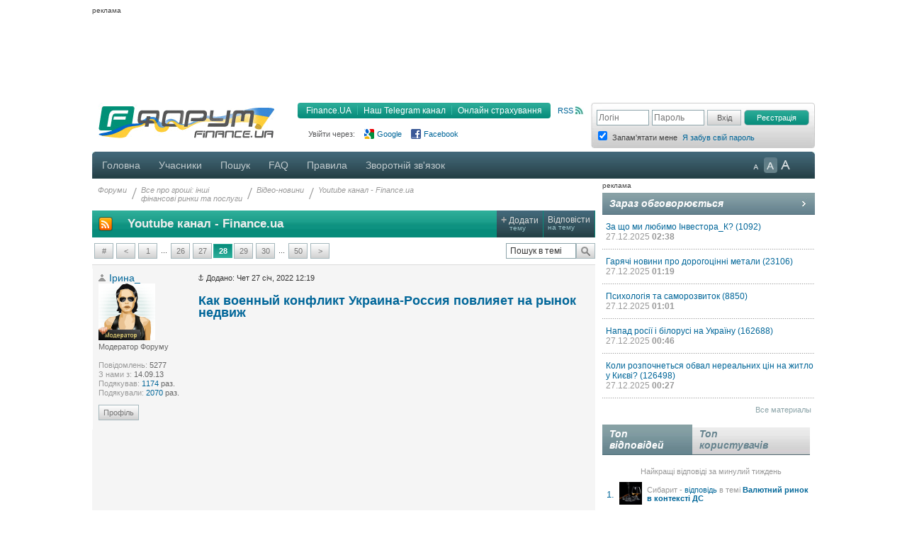

--- FILE ---
content_type: text/html; charset=UTF-8
request_url: https://forum.finance.ua/viewtopic.php?p=5387810&sid=9f500e61412a0c924176261f07c8a966&f=88
body_size: 18123
content:
<!DOCTYPE html PUBLIC "-//W3C//DTD XHTML 1.0 Strict//EN" "http://www.w3.org/TR/xhtml1/DTD/xhtml1-strict.dtd">
<html xmlns="http://www.w3.org/1999/xhtml" dir="ltr" lang="uk" xml:lang="uk">
<head>
<script src="//player.adtcdn.com/prebidlink/wrapper_hb_302857_5475.js"></script>
<script id="bn-loader" type="text/javascript" data-lazy async="async" src="https://placeholder.treeum.net/static/build/v1/loader.js"></script>
<script>(function(w,d,s,l,i){w[l]=w[l]||[];w[l].push({'gtm.start':new Date().getTime(),event:'gtm.js'});var f=d.getElementsByTagName(s)[0],j=d.createElement(s),dl=l!='dataLayer'?'&l='+l:'';j.async=true;j.src='https://www.googletagmanager.com/gtm.js?id='+i+dl;f.parentNode.insertBefore(j,f);})(window,document,'script','dataLayer','GTM-524DCZW');</script>
<script type="text/javascript" src="//static.finance.ua/asset/require-config.js"></script>
<script type="text/javascript" src="/resources/require-config.js"></script>
<script type="text/javascript" src="/resources/require.js"></script>
<script type="text/javascript" src="//ajax.googleapis.com/ajax/libs/jquery/1.7/jquery.min.js"></script>
<script type="text/javascript" src="/resources/detectmobilebrowser.js"></script>
<script type="text/javascript" src="/resources/ui.totop.js"></script>
<title>Youtube канал - Finance.ua - Відео-новини - Форуми на Finance.ua</title>
<meta name="referrer" content="unsafe-url">

<meta name="keywords" content="форум, обсуждение, бизнес форум, общение, финансовый форум, форум банкиров, финансы, деловой, бизнес, finance" />

<meta name="description" content="Обсуждение темы: Youtube канал - Finance.ua." />

<meta http-equiv="content-type" content="text/html; charset=UTF-8" />
<meta http-equiv="content-style-type" content="text/css" />
<meta http-equiv="content-language" content="uk" />
<meta http-equiv="imagetoolbar" content="no" />
<meta name="resource-type" content="document" />
<meta name="distribution" content="global" />
<meta name="copyright" content="2000, 2002, 2005, 2007 phpBB Group" />
<meta http-equiv="X-UA-Compatible" content="IE=EmulateIE7; IE=EmulateIE9" />

        <link href="https://groups.tapatalk-cdn.com/static/manifest/manifest.json" rel="manifest">
        
        <meta name="apple-itunes-app" content="app-id=307880732, affiliate-data=at=10lR7C, app-argument=tapatalk://tapatalk://forum.finance.ua/?" />
        

<link rel="canonical" href="https://forum.finance.ua/topic234356.html">
<meta property="og:title" content="Youtube канал - Finance.ua" />
<meta property="og:type" content="article" />
<meta property="og:url" content="https://forum.finance.ua/topic234356.html" />
<meta property="og:image" content="https://forum.finance.ua/styles/finpro/imageset/finance.ua.gif" />
<meta property="og:site_name" content="Форуми на Finance.ua - Фінансове ком'юніті №1 України. Ми знаємо про фінанси все" />
<meta property="fb:admins" content="100001561235370" />
<meta property="og:description" content="Обсуждение темы: Youtube канал - Finance.ua." />
<link rel="alternate" type="application/atom+xml" title="Канал - Форуми на Finance.ua - Фінансове ком'юніті №1 України. Ми знаємо про фінанси все" href="https://forum.finance.ua/feed.php" /><link rel="alternate" type="application/atom+xml" title="Канал - Новини" href="https://forum.finance.ua/feed.php?mode=news" /><link rel="alternate" type="application/atom+xml" title="Канал - Усі форуми" href="https://forum.finance.ua/feed.php?mode=forums" /><link rel="alternate" type="application/atom+xml" title="Канал - Нові теми" href="https://forum.finance.ua/feed.php?mode=topics" /><link rel="alternate" type="application/atom+xml" title="Канал - Форум - Відео-новини" href="https://forum.finance.ua/feed.php?f=88" /><link rel="alternate" type="application/atom+xml" title="Канал - Тема - Youtube канал - Finance.ua" href="https://forum.finance.ua/feed.php?f=88&amp;t=234356" />

<script type="text/javascript">
	// <![CDATA[
	var jump_page = 'Введіть номер сторінки, на яку бажаєте перейти:';
	var on_page = '28';
	var per_page = '10';
	var base_url = './topic234356.html?sid=ba56500a26e975541a19eba558c6c073';
	var style_cookie = 'phpBBstyle';
	var style_cookie_settings = '; path=/; domain=forum.finance.ua; secure';
	var onload_functions = new Array();
	var onunload_functions = new Array();

	function OpenConvertor(lang) {
		if (lang == 'uk') lang = 'ua';
		var url = 'https://tables.finance.ua/' + lang + '/currency/converter';
		window.open(url, '_converter', 'height=420,width=740,resizable=no,scrollbars=no');
	}

	/**
	* New function for handling multiple calls to window.onload and window.unload by pentapenguin
	*/
	window.onload = function()
	{
		for (var i = 0; i < onload_functions.length; i++)
		{
			eval(onload_functions[i]);
		}
		$().UItoTop({easingType: 'easeOutQuart', lang: 'uk'});
	};

	window.onunload = function()
	{
		for (var i = 0; i < onunload_functions.length; i++)
		{
			eval(onunload_functions[i]);
		}
	};

// ]]>
</script>

<meta name="apple-mobile-web-app-title" content="Форуми на Finance.ua">
<meta name="application-name" content="Форуми на Finance.ua">

<link rel="apple-touch-icon" sizes="180x180" href="/images/favicons/apple-touch-icon.png">
<link rel="icon" type="image/png" sizes="32x32" href="/images/favicons/favicon-32x32.png">
<link rel="icon" type="image/png" sizes="16x16" href="/images/favicons/favicon-16x16.png">
<link rel="manifest" href="/images/favicons/manifest.json">
<link rel="mask-icon" href="/images/favicons/safari-pinned-tab.svg" color="#00bff1">
<link rel="shortcut icon" href="/images/favicons/favicon.ico">
<meta name="msapplication-config" content="/images/favicons/browserconfig.xml" />
<meta name="theme-color" content="#00bff1">

<link type="text/css" href="/styles/finpro/theme/ui.totop/style.css" rel="stylesheet" />
<script type="text/javascript" src="./styles/finpro/template/forum_fn.js"></script>


<link type="text/css" rel="stylesheet" href="./styles/finpro/template/news-subscribe/news_subscribe.min.css"/>
<script type="text/javascript" src="./styles/finpro/template/news-subscribe/news_subscribe.min.js"></script>

<link href="./styles/finpro/theme/normal.css" rel="stylesheet" type="text/css" title="A" />
<link href="./styles/finpro/theme/large.css" rel="alternate stylesheet" type="text/css" title="A++" />
<link href="./styles/finpro/theme/medium.css" rel="alternate stylesheet" type="text/css" title="A+" />

<script type="text/javascript" src="./styles/finpro/template/finpro2.js"></script>

<link href="./styles/finpro/theme/stylesheet.css" rel="stylesheet" type="text/css" media="screen, projection" />
<link href="./styles/finpro/theme/print.css" rel="stylesheet" type="text/css" media="print" title="printonly" />



<!--[if IE 6]>
<style type="text/css">
.menutop a {padding:0 11px; margin:0}
.menutop a.right {padding:0 10px 0 10px; width:72px}
.menutop a.right:hover {background:url(/styles/finpro/theme/images/menu_gr.jpg) repeat-x;}
a.firstmenu span {padding:0 11px 0 12px; cursor:pointer; }
a.firstmenu{padding:0 0 0 4px;}
.menutop {margin:0; padding:0; position:absolute; width:985px;}
.borderblok{padding-left:1px; padding-right:1px;}
.menutop_ie{height:38px;}
.menusub{width:979px;}
.borderblok{border:0px;}
input{bordrt: 0;}
</style>
<![endif]-->

<!--[if IE 7]>
<style type="text/css">
.shapka {height:70px;}
.menusub{width:979px;}
input{border: 0 #fff;}
#search_keywords {margin-top:1px;}
</style>
<![endif]-->
<!--[if IE 8]>
<style type="text/css">
input{border: 0 #fff;}
</style>
<![endif]-->
<style type="text/css">
#div_grey {
	position: absolute;
	width:100%; height: 100%;
	top:0; left:0;
	z-index:1;
	background-color: #000;
	opacity:0.5; filter:alpha(Opacity=50);
}

#div_white {
	position: fixed;
	top: 130px; left: 130px;
	z-index:2;
	color: #414141;
	background-color:#d6d9da;
	padding:30px;
}
</style>
</head>

<body data-branding-inner=".branding-content-width" id="phpbb" class="section-viewtopic ltr">
<noscript><iframe src="https://www.googletagmanager.com/ns.html?id=GTM-524DCZW" height="0" width="0" style="display:none;visibility:hidden"></iframe></noscript>
<div id="div_grey" style="display:none"></div>
<div id="div_white" style="display:none"></div>
<script type="text/javascript"><!--
	var pp_gemius_identifier = 'bQzqwQNx4wYLlAGJwjN1WLbt.j2kguL4CH_Hm5vqbVz.z7';
//-->
</script>
<script type="text/javascript"><!--
	var n=new String(Math.random());
	var r=document.referrer.slice(7);
	var h=window.location.href.slice(7);
	((i=r.indexOf('/'))!=-1)?r=r.substring(0,i):i=r.length;
	var o=(r!=h.substring(0,i))?'&r='+escape(r):'';
	o+='&n='+n.substring(2,11);
	require(["//finance.ua/s.php?m=j&l=2"+o]);
	//-->
</script>
<noscript><img src="//finance.ua/s.php?m=i&amp;l=2&amp;n=c3b5416a" alt="" width="1" height="1" border="0" /></noscript>
<script type="text/javascript" src="/resources/gemius.js"></script>

<div class="allpage" style="position: relative;">


<div id="banner-zone-top" style="display:inline-block;width:100%;">
    <div style="font-size:10px;margin: 4px 0 2px 0;text-align: left;">реклама</div>
	<div data-bn-slot="bn-slot-top"></div>
</div>


<div id="wrap" class="branding-content-width" data-type="default">
	<a id="top" name="top" accesskey="t"></a>
	<div id="page-header">
	<table width="100%" border="0" cellspacing="0" cellpadding="0">
		<tr valign="top">
			<td class="BgLB_X">
				<table width="100%" border="0" cellspacing="0" cellpadding="0">
				  <tr>
					<td width="260" height="52" valign="top"><a href="https://forum.finance.ua/" id="logo"><img width="260" src="/images/logos/id1.finance.ua.gif" alt="FINANCE.UA: финансы Украины, курсы валют, кредиты, депозиты, акции, новости" title="FINANCE.UA: финансы Украины, курсы валют, кредиты, депозиты, акции, новости" /></a></td>
					<td  style="color:#999999; font-size:11px;" valign="top">

					<div style="margin:5px 10px 10px 0;" class="fr">
						<a title="RSS"
							 href="/feed.php"
							 class="ico_rss"
							 data-gtm-ec="forum"
							 data-gtm-el="header"
							 data-gtm-ea="rss-link">
							RSS
						</a>
					</div>
					<div class="submenu fr">
						<div class="fl" style="width:4px;"><img src="/styles/finpro/theme/images/sub_l.png" width="4" height="22" border="0" /></div>
						<a href="https://finance.ua/"
							 data-gtm-ec="forum"
							 data-gtm-el="header"
							 data-gtm-ea="finance-link">
							Finance.UA
						</a>
						<div class="fl" style="width:1px;"><img src="/styles/finpro/theme/images/sub_line.png" width="1" height="22" border="0" /></div>
						<a href="https://t.me/finance_ukr?utm_source=telegram&utm_medium=referral&utm_campaign=forum"
                             ref="nofollow"
							 data-gtm-ec="forum"
							 data-gtm-el="header"
							 data-gtm-ea="telegram-link">
                            Наш Telegram канал
						</a>
						<div class="fl" style="width:1px;"><img src="/styles/finpro/theme/images/sub_line.png" width="1" height="22" border="0" /></div>
						<a href="https://finance.ua/ua/insurance"
							 data-gtm-ec="forum"
							 data-gtm-el="header"
							 data-gtm-ea="miniaylo-link">
                            Онлайн страхування
						</a>
						<div class="fl" style="width:4px;"><img src="/styles/finpro/theme/images/sub_r.png" width="4" height="22" border="0" /></div>
					</div>
					<div class="clear"></div>

					
						<div class="social_entry_btns">
                        Увійти через:
						<a href="./ucp.php?mode=xlogin&from=gg"
							 class="social_entry_google"
							 title="Google"
							 data-gtm-ec="forum"
							 data-gtm-el="header"
							 data-gtm-ea="google-login-button	">
							Google
						</a>
						<a href="./ucp.php?mode=xlogin&from=fb"
							 class="social_entry_facebook"
							 title="Facebook"
							 data-gtm-ec="forum"
							 data-gtm-el="header"
							 data-gtm-ea="facebook-login-button">
							Facebook
						</a>
						</div>
					
					</div>

					</td>
				  </tr>
				</table>
			</td>
			<td width="308" style="padding: 0">
				<table width="100%" cellspacing="0" border="0" cellpadding="0">
				<tr>
					<td>
						
                            <div class="login" style="padding-top:10px">
                                <form id="login-box" method="post" action="./ucp.php?mode=login&amp;sid=ba56500a26e975541a19eba558c6c073">
                                    <div class="log fl"><input type="text" name="username" class="inp_aut" placeholder="Логін" /></div>
                                    <div class="log fl"><input type="password" name="password" class="inp_aut"placeholder="Пароль" /></div>
                                    <div class="log fl">
                                        <input type="hidden" name="redirect" value="./viewtopic.php?p=5387810&amp;f=88&amp;sid=ba56500a26e975541a19eba558c6c073" />

                                        <input type="submit"
																							 class="i_btn"
																							 value="Вхід"
																							 name="login"
																							 style="height:22px; width:48px; padding: 0px;"
																							 data-gtm-ec="forum"
																							 data-gtm-el="header"
																							 data-gtm-ea="login-button"/>
                                    </div>
                                </form>
                                <div class="log fl">
                                    <form method="post" action="/ucp.php?mode=register&confirmed" id="register_page">
                                        <button type="submit"
																								class="reg_btn_green"
																								name="agreed"
																								value="agreed"
																								id="agreed"
																								style="height: 22px; width:92px; padding: 0px;font-size: 11px;"
																								data-gtm-ec="forum"
																								data-gtm-el="header"
																								data-gtm-ea="register-button">
																					Реєстрація
																				</button>
                                    </form>
                                </div>
                                <div class="clear" style="height:1px;"></div>
                                
                                <table>
                                    <tr>
                                        <td class="login_top"><input form="login-box" type="checkbox" name="autologin" checked="checked" style="text-align: left;" /></td>
                                        <td class="login_top">Запам'ятати мене</td>
																				<td class="login_top">
																					<a class=""
																						 href="/ucp.php?mode=sendpassword"
																						 data-gtm-ec="forum"
																						 data-gtm-el="header"
																						 data-gtm-ea="remind-pass-link">
																						Я забув свій пароль
																					</a>
																				</td>
                                    </tr>
                                </table>
                                
                            </div>
						
					</td>
				</tr>
				</table>
			</td>
		</tr>
	</table>
	</div><!-- page-header -->
	<div class="clear"></div>

	<div class="menutop">

		<span style="width:926px;"><!--610-->
			<a href="./index.php?sid=ba56500a26e975541a19eba558c6c073" class="firstmenu"><span>Головна</span></a>
			<a rel="nofollow" href="./memberlist.php?sid=ba56500a26e975541a19eba558c6c073">Учасники</a>

<!-- Medals system MOD begin--><!-- MOD end -->

			<a rel="nofollow" href="./search.php?sid=ba56500a26e975541a19eba558c6c073">Пошук</a>
			<a rel="nofollow" href="./faq.php?sid=ba56500a26e975541a19eba558c6c073" title="Часті питання">FAQ</a>
			<a rel="nofollow" href="/topic4727.html">Правила</a>
			
				<a rel="nofollow" href="https://finance.ua/ua/feedback/-/forum.finance.ua">Зворотній зв'язок</a>
			
		</span>

		<div id="topmenu" style="width:90px;">
			<div class="a-zoom1"><a href="javascript:;" onclick="setActiveStyleSheet('A',1)" title="Маленькі букви"></a></div>
			<div class="a-zoom2"><a href="javascript:;" onclick="setActiveStyleSheet('A+',1)" title="Середні букви"></a></div>
			<div class="a-zoom3"><a href="javascript:;" onclick="setActiveStyleSheet('A++',1)" title="Великі букви"></a></div>
		</div>

		<div class="rightcorner"></div>

	</div>

	<script type="text/javascript">setActiveStyleSheet(title, 1);</script>

	<div class="menutop_ie"></div><a name="start_here"></a>

	<table style="width: 100%; height:100%" cellspacing="0" cellpadding="0">
        <tr>
            <td style="background-color:white; width:710px;padding-right:10px;vertical-align:top">
                <div id="page-body">
                    
                    <div class="breadcrumb">
                        <div class="fl navint"><a href="./index.php?sid=ba56500a26e975541a19eba558c6c073">Форуми</a></div>
                        
                            <div class="fl navint2">/</div>
                            <div class="fl navint">
                                <a href="./viewforum.php?f=95&amp;sid=ba56500a26e975541a19eba558c6c073">Все про гроші: інші<br />фінансові ринки та послуги</a>
                            </div>
                        
                            <div class="fl navint2">/</div>
                            <div class="fl navint">
                                <a href="./viewforum.php?f=125&amp;sid=ba56500a26e975541a19eba558c6c073">Відео-новини</a>
                            </div>
                        
                            <div class="fl navint2">/</div>
                            <div class="fl navint">
                                <a href="./topic234356.html?sid=ba56500a26e975541a19eba558c6c073">Youtube канал - Finance.ua</a>
                            </div>
                        
                    </div>

<table cellpadding="0" cellspacing="0" class="tema2">
  <tr>
    
    <td>
      <a style="display: block; height: 20px; margin: 9px;" href="feed.php?t=234356">
        <img src="/styles/finpro/theme/images/rss_ico_20x20.png"/>
      </a>
    </td>
    
    <td width="700"><h2>Youtube канал - Finance.ua</h2></td>
    <td class="bt2" onclick="document.location.href='./posting.php?mode=post&amp;f=125&amp;sid=ba56500a26e975541a19eba558c6c073'">
      <div><span class="plus">+</span>&nbsp;<span>Додати</span><br/>&nbsp; &nbsp; тему</div>
    </td>
    <td class="bt2" onclick="document.location.href='./posting.php?mode=reply&amp;f=125&amp;t=234356&amp;sid=ba56500a26e975541a19eba558c6c073'">
      <div><span>Відповісти</span><br/>на тему</div>
    </td>
    
  </tr>
</table>

<div class="border bggrey" style="display: none !important;">Новини в відео-форматі: економіка, фінанси, політика, технології.<br/></div>

<table border="0" cell-padding="0" cellspacing="0" width="100%" style="margin:8px 0">
	<tr>
		
		<td>
			<div class="pagination-v20" style="width:100%">
                            &nbsp; <span><a href="javascript:;" class="anypage href-green">#</a><a class="href-green" href="./topic234356.html?sid=ba56500a26e975541a19eba558c6c073&amp;start=260">&lt;</a><a class="href-green" href="./topic234356.html?sid=ba56500a26e975541a19eba558c6c073">1</a><span class="page-dots"> ... </span><a class="href-green" href="./topic234356.html?sid=ba56500a26e975541a19eba558c6c073&amp;start=250">26</a><a class="href-green" href="./topic234356.html?sid=ba56500a26e975541a19eba558c6c073&amp;start=260">27</a><strong>28</strong><a class="href-green" href="./topic234356.html?sid=ba56500a26e975541a19eba558c6c073&amp;start=280">29</a><a class="href-green" href="./topic234356.html?sid=ba56500a26e975541a19eba558c6c073&amp;start=290">30</a><span class="page-dots"> ... </span><a class="href-green" href="./topic234356.html?sid=ba56500a26e975541a19eba558c6c073&amp;start=490">50</a><a class="href-green" href="./topic234356.html?sid=ba56500a26e975541a19eba558c6c073&amp;start=280">&gt;</a></span>
			</div>
		</td>
		
		<td align="right">
			<form method="post" id="topic-search" action="./search.php?sid=ba56500a26e975541a19eba558c6c073">
			<table cellpadding="0" cellspacing="0" border="0">
				<tr><td><input class="inputbox search tiny" style="width: 90px;" type="text" name="keywords" id="search_keywords" size="20" value="Пошук в темі" onclick="if(this.value=='Пошук в темі')this.value='';" onblur="if(this.value=='')this.value='Пошук в темі';" /></td>
				<td><a style="margin-top:0px" href="javascript:;" class="f_btn" title="Пошук" onclick="document.getElementById('topic-search').submit()"><div class="f_search"></div></a></td></tr>
			</table>
			<input type="hidden" value="234356" name="t" />
			<input type="hidden" value="msgonly" name="sf" />
			</form>
		</td>
		
        <td align="right">
            
            <div class="b-adv">
                
            </div>
            

        </td>
        
	</tr>
</table>

<div class="clear"></div>


<div class="clear"></div>


    <div id="p5384518" class="fon post bg1" style="float:left;width:100%;border-top:1px solid #dbdbdb">
      

      <div class="postbody" style="padding:10px 0 15px 0">

        <a href="./viewtopic.php?p=5384518&amp;sid=ba56500a26e975541a19eba558c6c073#p5384518"><img src="./styles/finpro/imageset/icon_post_target.gif" width="8" height="9" alt="Повідомлення" title="Повідомлення" /></a>
        <span style="font-size:11px">Додано: Чет 27 січ, 2022 12:19</span>

        
        <h1>
          
          <a href="#p5384518">Как военный конфликт Украина-Россия повлияет на рынок недвиж</a>
        </h1>
        

        <div class="content" style="margin-right:10px"> <script>swfy("wPD5qJImpo8")</script><br /><br /><strong>В этом выпуске &quot;В курсе курса&quot; Алексей Козырев ответит на следующие вопросы:</strong><br /><br />00:00​​​​ intro<br /><br />01:33  Как возможный военный конфликт влияет на цены на недвижимость в Украине<br /><br />28:41  Прогноз курса доллара и евро на период с 27 января по 2 февраля<br /><br /><br /><strong><noindex><a href="https://www.youtube.com/channel/UCaK1wF6B3xDCQT0_yyeP9yQ/featured" class="postlink" target="_blank" rel="ugc nofollow noopener">Подписывайтесь на Finance.ua</a></noindex></strong>, ставьте лайк и не пропускайте важные видео!</div>

        
      </div>

      
      <dl class="postprofile" id="profile5384518" style="font-size: 11px">
        <dd title="offline" class="font14 autoricon">
          <a href="./memberlist.php?mode=viewprofile&amp;u=63937&amp;sid=ba56500a26e975541a19eba558c6c073">Ірина_</a>
        </dd>
        <dt>
          
          <a href="./memberlist.php?mode=viewprofile&amp;u=63937&amp;sid=ba56500a26e975541a19eba558c6c073"><img src="./download/file.php?avatar=63937_1379341911.gif" width="80" height="80" alt="Аватар користувача" /></a>
          
        <br/>
        
        </dt>
        
        <dd>Модератор Форуму</dd>
        
        <dd>&nbsp;</dd>
        
        <dd><strong>Повідомлень:</strong> 5277</dd>
        <dd><strong>З нами з:</strong> 14.09.13</dd>
        <dd><strong>Подякував:</strong> <a
          href="./thankslist.php?mode=givens&amp;author_id=63937&amp;give=true&amp;sid=ba56500a26e975541a19eba558c6c073">1174</a> раз.</dd>
        <dd><strong>Подякували:</strong> <a
          href="./thankslist.php?mode=givens&amp;author_id=63937&amp;give=false&amp;sid=ba56500a26e975541a19eba558c6c073">2070</a> раз.</dd>
        

        <dd>&nbsp;</dd>
        <dd>
            
            <a href="./memberlist.php?mode=viewprofile&amp;u=63937&amp;sid=ba56500a26e975541a19eba558c6c073" class="f_btn w45">Профіль</a>
            
        </dd>

        <dd>&nbsp;</dd>

        <dd style="float: left; width: 100%;">
          
        </dd>
      </dl>
      
      <div style="margin:0 0 20px 0;width:100%;clear:both">
        

      <a style="margin-left:150px" href="./posting.php?mode=reply&amp;f=125&amp;t=234356&amp;a=%D0%86%D1%80%D0%B8%D0%BD%D0%B0_&amp;sid=ba56500a26e975541a19eba558c6c073" class="f_btn">Відповісти</a><a
      href="javascript:my_quote('./posting.php?mode=quote&amp;f=125&amp;p=5384518&amp;sid=ba56500a26e975541a19eba558c6c073','Ірина_',5384518)" class="f_btn w45" style="margin-left:2px">Цитата</a>
    </div>
    

  </div>

  <div style="height:5px;" class="clear"></div>

    
    <div id="p5387810" class="fon post bg1" style="float:left;width:100%;border-top:1px solid #dbdbdb">
      

      <div class="postbody" style="padding:10px 0 15px 0">

        <a href="./viewtopic.php?p=5387810&amp;sid=ba56500a26e975541a19eba558c6c073#p5387810"><img src="./styles/finpro/imageset/icon_post_target.gif" width="8" height="9" alt="Повідомлення" title="Повідомлення" /></a>
        <span style="font-size:11px">Додано: Вів 01 лют, 2022 11:23</span>

        
        <h3>
          
          <a href="#p5387810"></a>
        </h3>
        

        <div class="content" style="margin-right:10px"> <strong>Крипта упала, что делать дальше? Прогноз по рынку криптовалют</strong><br /><script>swfy("-u5ZFqM6EjE")</script><br /><br />В этом видео Михаил Пацан расскажет чего ожидать от текущего криптовалютного рынка, будет ли восстановление крипто активов и о причинах падения криптовалют. <br />Приятного просмотра!<br /><br />00:00 Крипта упала<br />00:57 Причины падения криптовалюты<br />07:17  В какие криптовалюты инвестировать сейчас<br /><br /><br /><strong>Скільки в Україні коштує народити дитину</strong><br /><script>swfy("GBjv5DTciAc")</script><br /><br />У кожного своє відношення до батьківства. Та зараз більшість молодих людей думають, що вони не готові до дитини. І однією з основних причин вони називають гроші. А й правда, скільки коштує народити дитину в Україні? Ми все порахували, щоб ви все точно знали і розуміли, в грошах справа чи в чомусь іншому.<br /><br />00:00 intro<br />00:32 Як обрати лікарню для спостереження вагітності<br />02:46 Як обрати лікарню для пологів<br />03:38 Що важливо знати про передчасні пологи?<br />04:47 Що необхідно під час вагітності?<br />07:15 Що з собою брати на пологи і скільки це коштує<br />09:54 Що знадобиться для новонародженого на перші 3 місяці життя<br />12:26 Допомога при народженні дитини в Україні<br />13:35 Перелік наповнення «Пакунку малюка»<br />15:48 Скільки зараз коштує народити дитину<br /><br /><strong><noindex><a href="https://www.youtube.com/channel/UCaK1wF6B3xDCQT0_yyeP9yQ/featured" class="postlink" target="_blank" rel="ugc nofollow noopener">Підписуйтеся на Finance.ua</a></noindex></strong> та не пропускайте наші відео</div>

        
      </div>

      
      <dl class="postprofile" id="profile5387810" style="font-size: 11px">
        <dd title="offline" class="font14 autoricon">
          <a href="./memberlist.php?mode=viewprofile&amp;u=63937&amp;sid=ba56500a26e975541a19eba558c6c073">Ірина_</a>
        </dd>
        <dt>
          
          <a href="./memberlist.php?mode=viewprofile&amp;u=63937&amp;sid=ba56500a26e975541a19eba558c6c073"><img src="./download/file.php?avatar=63937_1379341911.gif" width="80" height="80" alt="Аватар користувача" /></a>
          
        <br/>
        
        </dt>
        
        <dd>Модератор Форуму</dd>
        
        <dd>&nbsp;</dd>
        
        <dd><strong>Повідомлень:</strong> 5277</dd>
        <dd><strong>З нами з:</strong> 14.09.13</dd>
        <dd><strong>Подякував:</strong> <a
          href="./thankslist.php?mode=givens&amp;author_id=63937&amp;give=true&amp;sid=ba56500a26e975541a19eba558c6c073">1174</a> раз.</dd>
        <dd><strong>Подякували:</strong> <a
          href="./thankslist.php?mode=givens&amp;author_id=63937&amp;give=false&amp;sid=ba56500a26e975541a19eba558c6c073">2070</a> раз.</dd>
        

        <dd>&nbsp;</dd>
        <dd>
            
            <a href="./memberlist.php?mode=viewprofile&amp;u=63937&amp;sid=ba56500a26e975541a19eba558c6c073" class="f_btn w45">Профіль</a>
            
        </dd>

        <dd>&nbsp;</dd>

        <dd style="float: left; width: 100%;">
          
        </dd>
      </dl>
      
      <div style="margin:0 0 20px 0;width:100%;clear:both">
        

      <a style="margin-left:150px" href="./posting.php?mode=reply&amp;f=125&amp;t=234356&amp;a=%D0%86%D1%80%D0%B8%D0%BD%D0%B0_&amp;sid=ba56500a26e975541a19eba558c6c073" class="f_btn">Відповісти</a><a
      href="javascript:my_quote('./posting.php?mode=quote&amp;f=125&amp;p=5387810&amp;sid=ba56500a26e975541a19eba558c6c073','Ірина_',5387810)" class="f_btn w45" style="margin-left:2px">Цитата</a>
    </div>
    

  </div>

  <div style="height:5px;" class="clear"></div>

    
    <div id="p5390142" class="fon post bg1" style="float:left;width:100%;border-top:1px solid #dbdbdb">
      

      <div class="postbody" style="padding:10px 0 15px 0">

        <a href="./viewtopic.php?p=5390142&amp;sid=ba56500a26e975541a19eba558c6c073#p5390142"><img src="./styles/finpro/imageset/icon_post_target.gif" width="8" height="9" alt="Повідомлення" title="Повідомлення" /></a>
        <span style="font-size:11px">Додано: П'ят 04 лют, 2022 17:21</span>

        
        <h3>
          
          <a href="#p5390142">Прогноз курса доллара на февраль 2022</a>
        </h3>
        

        <div class="content" style="margin-right:10px"> <script>swfy("-UWkLLBf00g")</script><br /><br />В этом выпуске &quot;В курсе курса&quot; Алексей Козырев ответит на следующие вопросы:<br />00:00​​​​ intro<br />01:17  Прогноз курса доллара на февраль<br />04:02  Опасности для гривны в феврале  <br />09:30  Позитивное для гривны в феврале<br />13:49  Прогноз курса доллара и евро на период с 3 по 9 февраля<br /><br /><strong><noindex><a href="https://www.youtube.com/channel/UCaK1wF6B3xDCQT0_yyeP9yQ/featured" class="postlink" target="_blank" rel="ugc nofollow noopener">Подписывайтесь на Finance.ua</a></noindex></strong>, ставьте лайк и не пропускайте важные видео!</div>

        
      </div>

      
      <dl class="postprofile" id="profile5390142" style="font-size: 11px">
        <dd title="offline" class="font14 autoricon">
          <a href="./memberlist.php?mode=viewprofile&amp;u=63937&amp;sid=ba56500a26e975541a19eba558c6c073">Ірина_</a>
        </dd>
        <dt>
          
          <a href="./memberlist.php?mode=viewprofile&amp;u=63937&amp;sid=ba56500a26e975541a19eba558c6c073"><img src="./download/file.php?avatar=63937_1379341911.gif" width="80" height="80" alt="Аватар користувача" /></a>
          
        <br/>
        
        </dt>
        
        <dd>Модератор Форуму</dd>
        
        <dd>&nbsp;</dd>
        
        <dd><strong>Повідомлень:</strong> 5277</dd>
        <dd><strong>З нами з:</strong> 14.09.13</dd>
        <dd><strong>Подякував:</strong> <a
          href="./thankslist.php?mode=givens&amp;author_id=63937&amp;give=true&amp;sid=ba56500a26e975541a19eba558c6c073">1174</a> раз.</dd>
        <dd><strong>Подякували:</strong> <a
          href="./thankslist.php?mode=givens&amp;author_id=63937&amp;give=false&amp;sid=ba56500a26e975541a19eba558c6c073">2070</a> раз.</dd>
        

        <dd>&nbsp;</dd>
        <dd>
            
            <a href="./memberlist.php?mode=viewprofile&amp;u=63937&amp;sid=ba56500a26e975541a19eba558c6c073" class="f_btn w45">Профіль</a>
            
        </dd>

        <dd>&nbsp;</dd>

        <dd style="float: left; width: 100%;">
          
        </dd>
      </dl>
      
      <div style="margin:0 0 20px 0;width:100%;clear:both">
        

      <a style="margin-left:150px" href="./posting.php?mode=reply&amp;f=125&amp;t=234356&amp;a=%D0%86%D1%80%D0%B8%D0%BD%D0%B0_&amp;sid=ba56500a26e975541a19eba558c6c073" class="f_btn">Відповісти</a><a
      href="javascript:my_quote('./posting.php?mode=quote&amp;f=125&amp;p=5390142&amp;sid=ba56500a26e975541a19eba558c6c073','Ірина_',5390142)" class="f_btn w45" style="margin-left:2px">Цитата</a>
    </div>
    

  </div>

  <div style="height:5px;" class="clear"></div>

    
    <div id="p5390169" class="fon post bg1" style="float:left;width:100%;border-top:1px solid #dbdbdb">
      

      <div class="postbody" style="padding:10px 0 15px 0">

        <a href="./viewtopic.php?p=5390169&amp;sid=ba56500a26e975541a19eba558c6c073#p5390169"><img src="./styles/finpro/imageset/icon_post_target.gif" width="8" height="9" alt="Повідомлення" title="Повідомлення" /></a>
        <span style="font-size:11px">Додано: П'ят 04 лют, 2022 17:47</span>

        
        <h3>
          
          <a href="#p5390169"></a>
        </h3>
        

        <div class="content" style="margin-right:10px"> <blockquote><div><cite><a href="/viewtopic.php?p=5390142#p5390142" title="обратная ссылка"><img src="/images/j.gif" width="8" height="9" border="0" /></a> &nbsp; Ірина_ написав:</cite>В этом выпуске &quot;В курсе курса&quot; Алексей Козырев ответит на следующие вопросы:<br />00:00​​​​ intro<br /><strong>01:17  Прогноз курса доллара на февраль</strong><br />04:02  Опасности для гривны в феврале  <br />09:30  Позитивное для гривны в феврале<br /><strong>13:49  Прогноз курса доллара и евро на период с 3 по 9 февраля</strong><br /></div></blockquote><br />А можно вместо 20мин видео - просто 4 числа:<br />Прогноз курса на неделю: число1 - число2<br />Прогноз курса на месяц: число3 - число4 ?<br />А уже потом, при желании, объяснять их хоть целый час.<br />Если эти 4 числа есть на видео - где и как их искать ?</div>

        
      </div>

      
      <dl class="postprofile" id="profile5390169" style="font-size: 11px">
        <dd title="offline" class="font14 autoricon">
          <a href="./memberlist.php?mode=viewprofile&amp;u=112341&amp;sid=ba56500a26e975541a19eba558c6c073">mustbe</a>
        </dd>
        <dt>
          
          <a href="./memberlist.php?mode=viewprofile&amp;u=112341&amp;sid=ba56500a26e975541a19eba558c6c073"><img src="./download/file.php?avatar=112341_1596225673.png" width="80" height="80" alt="Аватар користувача" /></a>
          
        <br/>
        
        </dt>
        
        <dd>&nbsp;</dd>
        
        <dd><strong>Повідомлень:</strong> 7782</dd>
        <dd><strong>З нами з:</strong> 27.12.17</dd>
        <dd><strong>Подякував:</strong> <a
          href="./thankslist.php?mode=givens&amp;author_id=112341&amp;give=true&amp;sid=ba56500a26e975541a19eba558c6c073">177</a> раз.</dd>
        <dd><strong>Подякували:</strong> <a
          href="./thankslist.php?mode=givens&amp;author_id=112341&amp;give=false&amp;sid=ba56500a26e975541a19eba558c6c073">1567</a> раз.</dd>
        

        <dd>&nbsp;</dd>
        <dd>
            
            <a href="./memberlist.php?mode=viewprofile&amp;u=112341&amp;sid=ba56500a26e975541a19eba558c6c073" class="f_btn w45">Профіль</a>
            
        </dd>

        <dd>&nbsp;</dd>

        <dd style="float: left; width: 100%;">
          
          <div class="award" style="background: url('./images/medals/2_ambassador_2021.png') left top no-repeat; background-size: 100%;"
               title="Посол доброї волі Finance.ua">
            
          </div>
          
          <div class="award" style="background: url('./images/medals/silver.png') left top no-repeat; background-size: 100%;"
               title="Мудрець">
            
              2
            
          </div>
          
          <div class="award" style="background: url('./images/medals/4_creation_2021.png') left top no-repeat; background-size: 100%;"
               title="Товариський користувач">
            
              1
            
          </div>
          
          <div class="award" style="background: url('./images/medals/bronze.png') left top no-repeat; background-size: 100%;"
               title="Наставник">
            
              3
            
          </div>
          
        </dd>
      </dl>
      
      <div style="margin:0 0 20px 0;width:100%;clear:both">
        

      <a style="margin-left:150px" href="./posting.php?mode=reply&amp;f=125&amp;t=234356&amp;a=mustbe&amp;sid=ba56500a26e975541a19eba558c6c073" class="f_btn">Відповісти</a><a
      href="javascript:my_quote('./posting.php?mode=quote&amp;f=125&amp;p=5390169&amp;sid=ba56500a26e975541a19eba558c6c073','mustbe',5390169)" class="f_btn w45" style="margin-left:2px">Цитата</a>
    </div>
    

  </div>

  <div style="height:5px;" class="clear"></div>

    
    <div id="p5390173" class="fon post bg1" style="float:left;width:100%;border-top:1px solid #dbdbdb">
      

      <div class="postbody" style="padding:10px 0 15px 0">

        <a href="./viewtopic.php?p=5390173&amp;sid=ba56500a26e975541a19eba558c6c073#p5390173"><img src="./styles/finpro/imageset/icon_post_target.gif" width="8" height="9" alt="Повідомлення" title="Повідомлення" /></a>
        <span style="font-size:11px">Додано: П'ят 04 лют, 2022 17:54</span>

        
        <h3>
          
          <a href="#p5390173"></a>
        </h3>
        

        <div class="content" style="margin-right:10px"> <blockquote><div><cite><a href="/viewtopic.php?p=5390169#p5390169" title="обратная ссылка"><img src="/images/j.gif" width="8" height="9" border="0" /></a> &nbsp; mustbe написав:</cite><blockquote><div><cite><a href="/viewtopic.php?p=5390142#p5390142" title="обратная ссылка"><img src="/images/j.gif" width="8" height="9" border="0" /></a> &nbsp; Ірина_ написав:</cite>В этом выпуске &quot;В курсе курса&quot; Алексей Козырев ответит на следующие вопросы:<br />00:00​​​​ intro<br /><strong>01:17  Прогноз курса доллара на февраль</strong><br />04:02  Опасности для гривны в феврале  <br />09:30  Позитивное для гривны в феврале<br /><strong>13:49  Прогноз курса доллара и евро на период с 3 по 9 февраля</strong><br /></div></blockquote><br />А можно вместо 20мин видео - просто 4 числа:<br />Прогноз курса на неделю: число1 - число2<br />Прогноз курса на месяц: число3 - число4 ?<br />А уже потом, при желании, объяснять их хоть целый час.<br />Если эти 4 числа есть на видео - где и как их искать ?</div></blockquote><br /><br />Побажання передала авторам.<br /><br />З повагою,</div>

        
      </div>

      
      <dl class="postprofile" id="profile5390173" style="font-size: 11px">
        <dd title="offline" class="font14 autoricon">
          <a href="./memberlist.php?mode=viewprofile&amp;u=63937&amp;sid=ba56500a26e975541a19eba558c6c073">Ірина_</a>
        </dd>
        <dt>
          
          <a href="./memberlist.php?mode=viewprofile&amp;u=63937&amp;sid=ba56500a26e975541a19eba558c6c073"><img src="./download/file.php?avatar=63937_1379341911.gif" width="80" height="80" alt="Аватар користувача" /></a>
          
        <br/>
        
        </dt>
        
        <dd>Модератор Форуму</dd>
        
        <dd>&nbsp;</dd>
        
        <dd><strong>Повідомлень:</strong> 5277</dd>
        <dd><strong>З нами з:</strong> 14.09.13</dd>
        <dd><strong>Подякував:</strong> <a
          href="./thankslist.php?mode=givens&amp;author_id=63937&amp;give=true&amp;sid=ba56500a26e975541a19eba558c6c073">1174</a> раз.</dd>
        <dd><strong>Подякували:</strong> <a
          href="./thankslist.php?mode=givens&amp;author_id=63937&amp;give=false&amp;sid=ba56500a26e975541a19eba558c6c073">2070</a> раз.</dd>
        

        <dd>&nbsp;</dd>
        <dd>
            
            <a href="./memberlist.php?mode=viewprofile&amp;u=63937&amp;sid=ba56500a26e975541a19eba558c6c073" class="f_btn w45">Профіль</a>
            
        </dd>

        <dd>&nbsp;</dd>

        <dd style="float: left; width: 100%;">
          
        </dd>
      </dl>
      
      <div style="margin:0 0 20px 0;width:100%;clear:both">
        

      <a style="margin-left:150px" href="./posting.php?mode=reply&amp;f=125&amp;t=234356&amp;a=%D0%86%D1%80%D0%B8%D0%BD%D0%B0_&amp;sid=ba56500a26e975541a19eba558c6c073" class="f_btn">Відповісти</a><a
      href="javascript:my_quote('./posting.php?mode=quote&amp;f=125&amp;p=5390173&amp;sid=ba56500a26e975541a19eba558c6c073','Ірина_',5390173)" class="f_btn w45" style="margin-left:2px">Цитата</a>
    </div>
    

  </div>

  <div style="height:5px;" class="clear"></div>

    
    <div id="p5392311" class="fon post bg1" style="float:left;width:100%;border-top:1px solid #dbdbdb">
      

      <div class="postbody" style="padding:10px 0 15px 0">

        <a href="./viewtopic.php?p=5392311&amp;sid=ba56500a26e975541a19eba558c6c073#p5392311"><img src="./styles/finpro/imageset/icon_post_target.gif" width="8" height="9" alt="Повідомлення" title="Повідомлення" /></a>
        <span style="font-size:11px">Додано: Вів 08 лют, 2022 11:51</span>

        
        <h3>
          
          <a href="#p5392311">Мосты в криптовалюте: Зачем нужны, Какие риски и Как работае</a>
        </h3>
        

        <div class="content" style="margin-right:10px"> <script>swfy("If5lwSrFEdQ")</script><br /><br />В этом видео Михаил Пацан расскажет: Что такое мосты криптовалют между блокчейнами? Для чего они нужны? Как ими пользоваться? Как они работают и какие риски их использования?<br />Приятного просмотра!<br /><br />00:00 Вступление<br />00:20 Что такое мосты криптовалют<br />04:35 Риски использования блокчейн мостов<br />06:09 Как пользоваться мостами между блокчейнами<br />12:04 Где лучше хранить крипту<br /><br /><strong><noindex><a href="https://www.youtube.com/channel/UCaK1wF6B3xDCQT0_yyeP9yQ/featured" class="postlink" target="_blank" rel="ugc nofollow noopener">Подписывайтесь на Finance.ua</a></noindex></strong>, ставьте лайк и не пропускайте важные видео!</div>

        
      </div>

      
      <dl class="postprofile" id="profile5392311" style="font-size: 11px">
        <dd title="offline" class="font14 autoricon">
          <a href="./memberlist.php?mode=viewprofile&amp;u=63937&amp;sid=ba56500a26e975541a19eba558c6c073">Ірина_</a>
        </dd>
        <dt>
          
          <a href="./memberlist.php?mode=viewprofile&amp;u=63937&amp;sid=ba56500a26e975541a19eba558c6c073"><img src="./download/file.php?avatar=63937_1379341911.gif" width="80" height="80" alt="Аватар користувача" /></a>
          
        <br/>
        
        </dt>
        
        <dd>Модератор Форуму</dd>
        
        <dd>&nbsp;</dd>
        
        <dd><strong>Повідомлень:</strong> 5277</dd>
        <dd><strong>З нами з:</strong> 14.09.13</dd>
        <dd><strong>Подякував:</strong> <a
          href="./thankslist.php?mode=givens&amp;author_id=63937&amp;give=true&amp;sid=ba56500a26e975541a19eba558c6c073">1174</a> раз.</dd>
        <dd><strong>Подякували:</strong> <a
          href="./thankslist.php?mode=givens&amp;author_id=63937&amp;give=false&amp;sid=ba56500a26e975541a19eba558c6c073">2070</a> раз.</dd>
        

        <dd>&nbsp;</dd>
        <dd>
            
            <a href="./memberlist.php?mode=viewprofile&amp;u=63937&amp;sid=ba56500a26e975541a19eba558c6c073" class="f_btn w45">Профіль</a>
            
        </dd>

        <dd>&nbsp;</dd>

        <dd style="float: left; width: 100%;">
          
        </dd>
      </dl>
      
      <div style="margin:0 0 20px 0;width:100%;clear:both">
        

      <a style="margin-left:150px" href="./posting.php?mode=reply&amp;f=125&amp;t=234356&amp;a=%D0%86%D1%80%D0%B8%D0%BD%D0%B0_&amp;sid=ba56500a26e975541a19eba558c6c073" class="f_btn">Відповісти</a><a
      href="javascript:my_quote('./posting.php?mode=quote&amp;f=125&amp;p=5392311&amp;sid=ba56500a26e975541a19eba558c6c073','Ірина_',5392311)" class="f_btn w45" style="margin-left:2px">Цитата</a>
    </div>
    

  </div>

  <div style="height:5px;" class="clear"></div>

    
    <div id="p5392312" class="fon post bg1" style="float:left;width:100%;border-top:1px solid #dbdbdb">
      

      <div class="postbody" style="padding:10px 0 15px 0">

        <a href="./viewtopic.php?p=5392312&amp;sid=ba56500a26e975541a19eba558c6c073#p5392312"><img src="./styles/finpro/imageset/icon_post_target.gif" width="8" height="9" alt="Повідомлення" title="Повідомлення" /></a>
        <span style="font-size:11px">Додано: Вів 08 лют, 2022 11:52</span>

        
        <h3>
          
          <a href="#p5392312">Скільки коштує жити у Данії</a>
        </h3>
        

        <div class="content" style="margin-right:10px"> <script>swfy("ygj6x7tCzak")</script><br /><br /><strong>Данія - країна, де майже немає корупції. Країна, яка займає друге місце по рівню щастя, не дивлячись на те, що там найвищі податки у світі. Країна, куди мріють переїхати не тільки українці, ай багато жителів інших країн. <br />Так, скільки ж коштує життя у Данії? І чому датці такі щасливі? Скільки потрібно заробляти в Данії, щоб комфортно себе почувати? Зараз все розповімо.</strong><br /><br />00:00 intro<br />00:33 Скільки коштує оренда житла у Копенгагені<br />01:34 Комунальні послуги у Данії<br />02:30 Громадський транспорт у Копенгагені<br />06:48 Велосипед у Копенгагені<br />07:24 Таксі у Копенгагені<br />08:07 Прокат авто у Данії<br />09:40 Їжа у Копенгагені<br />10:54 Кафе і ресторани у Копенгагені<br />12:47 Мобільний телефон зв'язок у Данії<br />13:27 Інтернет у Копенгагені<br />14:06 Розваги у Данії<br />16:51 Медицина у Данії<br />18:13 Податки у Данії<br />18:39 Висновок<br /><br /><strong><noindex><a href="https://www.youtube.com/channel/UCaK1wF6B3xDCQT0_yyeP9yQ/featured" class="postlink" target="_blank" rel="ugc nofollow noopener">Підписуйтеся на Finance.ua</a></noindex></strong> та не пропускайте наші відео</div>

        
      </div>

      
      <dl class="postprofile" id="profile5392312" style="font-size: 11px">
        <dd title="offline" class="font14 autoricon">
          <a href="./memberlist.php?mode=viewprofile&amp;u=63937&amp;sid=ba56500a26e975541a19eba558c6c073">Ірина_</a>
        </dd>
        <dt>
          
          <a href="./memberlist.php?mode=viewprofile&amp;u=63937&amp;sid=ba56500a26e975541a19eba558c6c073"><img src="./download/file.php?avatar=63937_1379341911.gif" width="80" height="80" alt="Аватар користувача" /></a>
          
        <br/>
        
        </dt>
        
        <dd>Модератор Форуму</dd>
        
        <dd>&nbsp;</dd>
        
        <dd><strong>Повідомлень:</strong> 5277</dd>
        <dd><strong>З нами з:</strong> 14.09.13</dd>
        <dd><strong>Подякував:</strong> <a
          href="./thankslist.php?mode=givens&amp;author_id=63937&amp;give=true&amp;sid=ba56500a26e975541a19eba558c6c073">1174</a> раз.</dd>
        <dd><strong>Подякували:</strong> <a
          href="./thankslist.php?mode=givens&amp;author_id=63937&amp;give=false&amp;sid=ba56500a26e975541a19eba558c6c073">2070</a> раз.</dd>
        

        <dd>&nbsp;</dd>
        <dd>
            
            <a href="./memberlist.php?mode=viewprofile&amp;u=63937&amp;sid=ba56500a26e975541a19eba558c6c073" class="f_btn w45">Профіль</a>
            
        </dd>

        <dd>&nbsp;</dd>

        <dd style="float: left; width: 100%;">
          
        </dd>
      </dl>
      
      <div style="margin:0 0 20px 0;width:100%;clear:both">
        

      <a style="margin-left:150px" href="./posting.php?mode=reply&amp;f=125&amp;t=234356&amp;a=%D0%86%D1%80%D0%B8%D0%BD%D0%B0_&amp;sid=ba56500a26e975541a19eba558c6c073" class="f_btn">Відповісти</a><a
      href="javascript:my_quote('./posting.php?mode=quote&amp;f=125&amp;p=5392312&amp;sid=ba56500a26e975541a19eba558c6c073','Ірина_',5392312)" class="f_btn w45" style="margin-left:2px">Цитата</a>
    </div>
    

  </div>

  <div style="height:5px;" class="clear"></div>

    
    <div id="p5394070" class="fon post bg1" style="float:left;width:100%;border-top:1px solid #dbdbdb">
      

      <div class="postbody" style="padding:10px 0 15px 0">

        <a href="./viewtopic.php?p=5394070&amp;sid=ba56500a26e975541a19eba558c6c073#p5394070"><img src="./styles/finpro/imageset/icon_post_target.gif" width="8" height="9" alt="Повідомлення" title="Повідомлення" /></a>
        <span style="font-size:11px">Додано: Чет 10 лют, 2022 11:59</span>

        
        <h3>
          
          <a href="#p5394070">Покупать валюту сейчас или все же подождать?</a>
        </h3>
        

        <div class="content" style="margin-right:10px"> <script>swfy("0NKpG4bGitc")</script><br /><br /><strong>В этом выпуске &quot;В курсе курса&quot; Алексей Козырев ответит на следующие вопросы:</strong><br /><br />00:00​​​​ intro<br />01:09  Прогноз курса доллара на февраль<br />13:30  Прогноз курса доллара и евро на период с 10 по 16 февраля <br /><br /><strong><noindex><a href="https://www.youtube.com/channel/UCaK1wF6B3xDCQT0_yyeP9yQ/featured" class="postlink" target="_blank" rel="ugc nofollow noopener">Подписывайтесь на Finance.ua</a></noindex></strong>, ставьте лайк и не пропускайте важные видео!</div>

        
      </div>

      
      <dl class="postprofile" id="profile5394070" style="font-size: 11px">
        <dd title="offline" class="font14 autoricon">
          <a href="./memberlist.php?mode=viewprofile&amp;u=63937&amp;sid=ba56500a26e975541a19eba558c6c073">Ірина_</a>
        </dd>
        <dt>
          
          <a href="./memberlist.php?mode=viewprofile&amp;u=63937&amp;sid=ba56500a26e975541a19eba558c6c073"><img src="./download/file.php?avatar=63937_1379341911.gif" width="80" height="80" alt="Аватар користувача" /></a>
          
        <br/>
        
        </dt>
        
        <dd>Модератор Форуму</dd>
        
        <dd>&nbsp;</dd>
        
        <dd><strong>Повідомлень:</strong> 5277</dd>
        <dd><strong>З нами з:</strong> 14.09.13</dd>
        <dd><strong>Подякував:</strong> <a
          href="./thankslist.php?mode=givens&amp;author_id=63937&amp;give=true&amp;sid=ba56500a26e975541a19eba558c6c073">1174</a> раз.</dd>
        <dd><strong>Подякували:</strong> <a
          href="./thankslist.php?mode=givens&amp;author_id=63937&amp;give=false&amp;sid=ba56500a26e975541a19eba558c6c073">2070</a> раз.</dd>
        

        <dd>&nbsp;</dd>
        <dd>
            
            <a href="./memberlist.php?mode=viewprofile&amp;u=63937&amp;sid=ba56500a26e975541a19eba558c6c073" class="f_btn w45">Профіль</a>
            
        </dd>

        <dd>&nbsp;</dd>

        <dd style="float: left; width: 100%;">
          
        </dd>
      </dl>
      
      <div style="margin:0 0 20px 0;width:100%;clear:both">
        

      <a style="margin-left:150px" href="./posting.php?mode=reply&amp;f=125&amp;t=234356&amp;a=%D0%86%D1%80%D0%B8%D0%BD%D0%B0_&amp;sid=ba56500a26e975541a19eba558c6c073" class="f_btn">Відповісти</a><a
      href="javascript:my_quote('./posting.php?mode=quote&amp;f=125&amp;p=5394070&amp;sid=ba56500a26e975541a19eba558c6c073','Ірина_',5394070)" class="f_btn w45" style="margin-left:2px">Цитата</a>
    </div>
    

  </div>

  <div style="height:5px;" class="clear"></div>

    
    <div id="p5397738" class="fon post bg1" style="float:left;width:100%;border-top:1px solid #dbdbdb">
      

      <div class="postbody" style="padding:10px 0 15px 0">

        <a href="./viewtopic.php?p=5397738&amp;sid=ba56500a26e975541a19eba558c6c073#p5397738"><img src="./styles/finpro/imageset/icon_post_target.gif" width="8" height="9" alt="Повідомлення" title="Повідомлення" /></a>
        <span style="font-size:11px">Додано: Вів 15 лют, 2022 13:57</span>

        
        <h3>
          
          <a href="#p5397738">Стоит ли сейчас инвестировать в проекты метавселенных</a>
        </h3>
        

        <div class="content" style="margin-right:10px"> <script>swfy("4khDJRPJ_UA")</script><br /><br />В этом видео Михаил Пацан расскажет: Разницу между токинами крупных инфаструктурных проектов и децантрализированых приложений? Что такое метавселенная? Криптовалюта метавселенной? И что такое gamefi-проекты? <br />Приятного просмотра!<br /><br />00:00 Вступление<br />01:06 Что такое метавселенная? <br />05:00 Криптовалюта в метавселенной<br />08:00 Стоит ли сейчас инвестировать в проекты метавселенных<br /><br /><strong><noindex><a href="https://www.youtube.com/channel/UCaK1wF6B3xDCQT0_yyeP9yQ/featured" class="postlink" target="_blank" rel="ugc nofollow noopener">Подписывайтесь на Finance.ua</a></noindex></strong>, ставьте лайк и не пропускайте важные видео!</div>

        
      </div>

      
      <dl class="postprofile" id="profile5397738" style="font-size: 11px">
        <dd title="offline" class="font14 autoricon">
          <a href="./memberlist.php?mode=viewprofile&amp;u=63937&amp;sid=ba56500a26e975541a19eba558c6c073">Ірина_</a>
        </dd>
        <dt>
          
          <a href="./memberlist.php?mode=viewprofile&amp;u=63937&amp;sid=ba56500a26e975541a19eba558c6c073"><img src="./download/file.php?avatar=63937_1379341911.gif" width="80" height="80" alt="Аватар користувача" /></a>
          
        <br/>
        
        </dt>
        
        <dd>Модератор Форуму</dd>
        
        <dd>&nbsp;</dd>
        
        <dd><strong>Повідомлень:</strong> 5277</dd>
        <dd><strong>З нами з:</strong> 14.09.13</dd>
        <dd><strong>Подякував:</strong> <a
          href="./thankslist.php?mode=givens&amp;author_id=63937&amp;give=true&amp;sid=ba56500a26e975541a19eba558c6c073">1174</a> раз.</dd>
        <dd><strong>Подякували:</strong> <a
          href="./thankslist.php?mode=givens&amp;author_id=63937&amp;give=false&amp;sid=ba56500a26e975541a19eba558c6c073">2070</a> раз.</dd>
        

        <dd>&nbsp;</dd>
        <dd>
            
            <a href="./memberlist.php?mode=viewprofile&amp;u=63937&amp;sid=ba56500a26e975541a19eba558c6c073" class="f_btn w45">Профіль</a>
            
        </dd>

        <dd>&nbsp;</dd>

        <dd style="float: left; width: 100%;">
          
        </dd>
      </dl>
      
      <div style="margin:0 0 20px 0;width:100%;clear:both">
        

      <a style="margin-left:150px" href="./posting.php?mode=reply&amp;f=125&amp;t=234356&amp;a=%D0%86%D1%80%D0%B8%D0%BD%D0%B0_&amp;sid=ba56500a26e975541a19eba558c6c073" class="f_btn">Відповісти</a><a
      href="javascript:my_quote('./posting.php?mode=quote&amp;f=125&amp;p=5397738&amp;sid=ba56500a26e975541a19eba558c6c073','Ірина_',5397738)" class="f_btn w45" style="margin-left:2px">Цитата</a>
    </div>
    

  </div>

  <div style="height:5px;" class="clear"></div>

    
    <div id="p5399012" class="fon post bg1" style="float:left;width:100%;border-top:1px solid #dbdbdb">
      

      <div class="postbody" style="padding:10px 0 15px 0">

        <a href="./viewtopic.php?p=5399012&amp;sid=ba56500a26e975541a19eba558c6c073#p5399012"><img src="./styles/finpro/imageset/icon_post_target.gif" width="8" height="9" alt="Повідомлення" title="Повідомлення" /></a>
        <span style="font-size:11px">Додано: Чет 17 лют, 2022 11:13</span>

        
        <h3>
          
          <a href="#p5399012">Валютный рынок и ОВГЗ</a>
        </h3>
        

        <div class="content" style="margin-right:10px"> <script>swfy("VwVrxxyxRSU")</script><br /><br /><strong>В этом выпуске &quot;В курсе курса&quot; Алексей Козырев ответит на следующие вопросы:</strong><br />00:00​​​​ intro<br /><br />01:09  Валютный рынок и ОВГЗ: когда покупать?<br /><br />16:15  Прогноз курса доллара и евро на период с 17 по 23 февраля<br /><br /><strong><noindex><a href="https://www.youtube.com/channel/UCaK1wF6B3xDCQT0_yyeP9yQ/featured" class="postlink" target="_blank" rel="ugc nofollow noopener">Подписывайтесь на Finance.ua</a></noindex></strong>, ставьте лайк и не пропускайте важные видео!</div>

        
      </div>

      
      <dl class="postprofile" id="profile5399012" style="font-size: 11px">
        <dd title="offline" class="font14 autoricon">
          <a href="./memberlist.php?mode=viewprofile&amp;u=63937&amp;sid=ba56500a26e975541a19eba558c6c073">Ірина_</a>
        </dd>
        <dt>
          
          <a href="./memberlist.php?mode=viewprofile&amp;u=63937&amp;sid=ba56500a26e975541a19eba558c6c073"><img src="./download/file.php?avatar=63937_1379341911.gif" width="80" height="80" alt="Аватар користувача" /></a>
          
        <br/>
        
        </dt>
        
        <dd>Модератор Форуму</dd>
        
        <dd>&nbsp;</dd>
        
        <dd><strong>Повідомлень:</strong> 5277</dd>
        <dd><strong>З нами з:</strong> 14.09.13</dd>
        <dd><strong>Подякував:</strong> <a
          href="./thankslist.php?mode=givens&amp;author_id=63937&amp;give=true&amp;sid=ba56500a26e975541a19eba558c6c073">1174</a> раз.</dd>
        <dd><strong>Подякували:</strong> <a
          href="./thankslist.php?mode=givens&amp;author_id=63937&amp;give=false&amp;sid=ba56500a26e975541a19eba558c6c073">2070</a> раз.</dd>
        

        <dd>&nbsp;</dd>
        <dd>
            
            <a href="./memberlist.php?mode=viewprofile&amp;u=63937&amp;sid=ba56500a26e975541a19eba558c6c073" class="f_btn w45">Профіль</a>
            
        </dd>

        <dd>&nbsp;</dd>

        <dd style="float: left; width: 100%;">
          
        </dd>
      </dl>
      
      <div style="margin:0 0 20px 0;width:100%;clear:both">
        

      <a style="margin-left:150px" href="./posting.php?mode=reply&amp;f=125&amp;t=234356&amp;a=%D0%86%D1%80%D0%B8%D0%BD%D0%B0_&amp;sid=ba56500a26e975541a19eba558c6c073" class="f_btn">Відповісти</a><a
      href="javascript:my_quote('./posting.php?mode=quote&amp;f=125&amp;p=5399012&amp;sid=ba56500a26e975541a19eba558c6c073','Ірина_',5399012)" class="f_btn w45" style="margin-left:2px">Цитата</a>
    </div>
    

  </div>

  <div style="height:5px;" class="clear"></div>

    

  <div style="margin-bottom:20px">
    
  </div>
  <div class="clear" style="height:7px;"></div>

  
<table border="0" cell-padding="0" cellspacing="0" width="100%" style="margin:8px 0">
	<tr>
		
		<td>
			<div class="pagination-v20" style="width:100%">
                            &nbsp; <span><a href="javascript:;" class="anypage href-green">#</a><a class="href-green" href="./topic234356.html?sid=ba56500a26e975541a19eba558c6c073&amp;start=260">&lt;</a><a class="href-green" href="./topic234356.html?sid=ba56500a26e975541a19eba558c6c073">1</a><span class="page-dots"> ... </span><a class="href-green" href="./topic234356.html?sid=ba56500a26e975541a19eba558c6c073&amp;start=250">26</a><a class="href-green" href="./topic234356.html?sid=ba56500a26e975541a19eba558c6c073&amp;start=260">27</a><strong>28</strong><a class="href-green" href="./topic234356.html?sid=ba56500a26e975541a19eba558c6c073&amp;start=280">29</a><a class="href-green" href="./topic234356.html?sid=ba56500a26e975541a19eba558c6c073&amp;start=290">30</a><span class="page-dots"> ... </span><a class="href-green" href="./topic234356.html?sid=ba56500a26e975541a19eba558c6c073&amp;start=490">50</a><a class="href-green" href="./topic234356.html?sid=ba56500a26e975541a19eba558c6c073&amp;start=280">&gt;</a></span>
			</div>
		</td>
		
		<td align="right">
			<form method="post" id="topic-search" action="./search.php?sid=ba56500a26e975541a19eba558c6c073">
			<table cellpadding="0" cellspacing="0" border="0">
				<tr><td><input class="inputbox search tiny" style="width: 90px;" type="text" name="keywords" id="search_keywords" size="20" value="Пошук в темі" onclick="if(this.value=='Пошук в темі')this.value='';" onblur="if(this.value=='')this.value='Пошук в темі';" /></td>
				<td><a style="margin-top:0px" href="javascript:;" class="f_btn" title="Пошук" onclick="document.getElementById('topic-search').submit()"><div class="f_search"></div></a></td></tr>
			</table>
			<input type="hidden" value="234356" name="t" />
			<input type="hidden" value="msgonly" name="sf" />
			</form>
		</td>
		
	</tr>
</table>
<script type="text/javascript">

$('.anypage').click(function(e) {
	var div = $('#div_white');
	div.html('<input style="float: left;" size="3" style="height:20px" id="inp_goto" /> '
		+ '<input style="float: right;" type="button" onclick="my_jump()" value="" class="liteoption" />');
	div.css({'position':'absolute', 'width':100, 'padding':5, 'border':'1px solid green', 'display':''});
	div.css({'left':e.pageX, 'top':e.pageY});
	$(document).bind("mousedown", function (e) {
		$('#div_white').css('display', 'none');
	});
	$('#inp_goto').keydown(function(e) {
		if (e.keyCode == '13') my_jump();
	});
	window.setTimeout("$('#inp_goto').focus()", 300);
});

function my_jump() {
	var v = $('#inp_goto').val();
	if (!v.match(/^\d+$/) || v < 1 || v > 50) return;
	v = v == 1 ? '' : 'start=' + (v - 1) * 10;
	
        var base_url = "./topic234356.html?sid=ba56500a26e975541a19eba558c6c073";
        var jump_url = base_url;
	if (v){
            if(base_url.indexOf('?') > -1){
               jump_url = base_url + '&' + v;
            } else {
                jump_url = base_url + '?' + v;
            }    
        } 
	document.location.href = jump_url;
}

$("#div_white").bind("mousedown", function() { return false; })

</script>

  <table cellpadding="0" cellspacing="0" class="tema2" style="margin-top:5px;">
    <tr>
      <td width="700" id="white-jumpbox">
        
	<form method="post" id="jumpbox" action="./viewforum.php?sid=ba56500a26e975541a19eba558c6c073" onsubmit="if(document.jumpbox.f.value == -1){return false;}">
	<div class="fl" style="padding: 0 5px;">
		Форум:
		<select name="f" id="f" onchange="if(this.options[this.selectedIndex].value != -1){ this.form.submit() }" style="width:300px;">
		
			<option value="-1">Оберіть форум</option>
		<option value="-1">------------------</option>
			<option value="143">Найбільш цікаве на форумі - вибір редактора</option>
		
			<option value="161">Вибір редакції</option>
		
			<option value="162">&nbsp; &nbsp;Найбільш цікаве на форумі</option>
		
			<option value="139">&nbsp; &nbsp;Всі опитування від Finance.ua</option>
		
			<option value="141">Персональні Фінанси</option>
		
			<option value="165">&nbsp; &nbsp;Статті на Finance.ua</option>
		
			<option value="150">&nbsp; &nbsp;Акційні пропозиції банків та компаній</option>
		
			<option value="149">&nbsp; &nbsp;Лайфхаки для вашого гаманця</option>
		
			<option value="119">&nbsp; &nbsp;Кредити в банках та мікрокредити</option>
		
			<option value="51">&nbsp; &nbsp;Банківські депозити</option>
		
			<option value="24">&nbsp; &nbsp;Страхування</option>
		
			<option value="137">&nbsp; &nbsp;Туризм - подорожі Україною та світом</option>
		
			<option value="27">&nbsp; &nbsp;Ринок нерухомості</option>
		
			<option value="145">&nbsp; &nbsp;Кредитні та платіжні картки</option>
		
			<option value="110">Валюта</option>
		
			<option value="4">&nbsp; &nbsp;Валютний ринок</option>
		
			<option value="129">&nbsp; &nbsp;Курси валют у твоєму місті</option>
		
			<option value="88">&nbsp; &nbsp;Forex</option>
		
			<option value="92">Народні рейтинги: Банки, Страхові Компанії та КУА</option>
		
			<option value="20">&nbsp; &nbsp;Обслуговування в українських банках (гарне і погане)</option>
		
			<option value="133">&nbsp; &nbsp;Банки Банкрути</option>
		
			<option value="23">&nbsp; &nbsp;Обслуговування в українських страхових компаніях (гарне і погане)</option>
		
			<option value="52">&nbsp; &nbsp;Розміщення коштів у КУА (довірити чи ні)</option>
		
			<option value="153">&nbsp; &nbsp;Персональні інвестиції</option>
		
			<option value="152">&nbsp; &nbsp;Рейтинг українських забудовників</option>
		
			<option value="111">Залучення та розміщення коштів</option>
		
			<option value="29">&nbsp; &nbsp;Залучення коштів</option>
		
			<option value="53">&nbsp; &nbsp;Розміщення коштів</option>
		
			<option value="97">Інше розміщення вільних коштів та активів</option>
		
			<option value="58">&nbsp; &nbsp;ПІФи, КІФи, ВІФи та інші</option>
		
			<option value="54">&nbsp; &nbsp;Кредитні спілки та інше</option>
		
			<option value="112">Банківські метали та Інвестиційні монети</option>
		
			<option value="19">&nbsp; &nbsp;Ринок банківських металів</option>
		
			<option value="123">&nbsp; &nbsp;Ринок інвестиційних монет</option>
		
			<option value="96">Фондовий ринок: цінні папери, індекси, емітенти та інше</option>
		
			<option value="77">&nbsp; &nbsp;Міжнародний фондовий ринок</option>
		
			<option value="6">&nbsp; &nbsp;Фондовий ринок</option>
		
			<option value="74">&nbsp; &nbsp;Основи інвестування</option>
		
			<option value="75">&nbsp; &nbsp;Аналітика</option>
		
			<option value="76">&nbsp; &nbsp;Галузі та Емітенти</option>
		
			<option value="78">&nbsp; &nbsp;Інтернет-трейдинг</option>
		
			<option value="93">Казна: бюджет, податки, пенсійний фонд та інше</option>
		
			<option value="90">&nbsp; &nbsp;Пенсійна реформа</option>
		
			<option value="86">&nbsp; &nbsp;Податки та Оподаткування, Державний бюджет</option>
		
			<option value="87">&nbsp; &nbsp;&nbsp; &nbsp;Державний бюджет України</option>
		
			<option value="13">&nbsp; &nbsp;Макроекономіка України. Політика та гроші</option>
		
			<option value="131">&nbsp; &nbsp;&nbsp; &nbsp;Політика та гроші</option>
		
			<option value="95">Все про гроші: інші фінансові ринки та послуги</option>
		
			<option value="7">&nbsp; &nbsp;ФінТех та Платіжні системи</option>
		
			<option value="22">&nbsp; &nbsp;Ринок банківських послуг</option>
		
			<option value="30">&nbsp; &nbsp;Світова економіка</option>
		
			<option value="32">&nbsp; &nbsp;Обговорення публікацій Finance.ua</option>
		
			<option value="125" selected="selected">&nbsp; &nbsp;Відео-новини</option>
		
			<option value="136">&nbsp; &nbsp;Автомобілі в Україні та світі</option>
		
			<option value="117">&nbsp; &nbsp;Галузі економіки</option>
		
			<option value="31">&nbsp; &nbsp;Нумізматика та Боністика</option>
		
			<option value="33">&nbsp; &nbsp;Фінансові афери та кримінал</option>
		
			<option value="14">&nbsp; &nbsp;Інше/Різне/Цікаве</option>
		
			<option value="41">&nbsp; &nbsp;Ф'ючерси та Опціони</option>
		
			<option value="80">&nbsp; &nbsp;Аудит та бухгалтерський облік</option>
		
			<option value="40">&nbsp; &nbsp;Тлумачення економічних термінів (народне)</option>
		
			<option value="128">&nbsp; &nbsp;Купюри країн Світу (обговорюємо та застерігаємо)</option>
		
			<option value="99">Форуми Дяді Саші та інших авторів</option>
		
			<option value="47">&nbsp; &nbsp;Підсумки: енергетика</option>
		
			<option value="48">&nbsp; &nbsp;Підсумки: світовий фондовий ринок</option>
		
			<option value="49">&nbsp; &nbsp;Підсумки: валюта</option>
		
			<option value="50">&nbsp; &nbsp;Підсумки: прогнози</option>
		
			<option value="85">&nbsp; &nbsp;Персональні теми форумчан</option>
		
			<option value="127">&nbsp; &nbsp;Обираємо новобудови у передмісті Києва</option>
		
			<option value="118">&nbsp; &nbsp;Теревеньки на фінансовій кухні - Олександр Охріменко</option>
		
			<option value="101">Ринок праці: резюме, вакансії та освіта</option>
		
			<option value="35">&nbsp; &nbsp;Вакансії</option>
		
			<option value="36">&nbsp; &nbsp;Резюме</option>
		
			<option value="39">&nbsp; &nbsp;Де і Як шукати роботу?</option>
		
			<option value="38">&nbsp; &nbsp;Експертна думка</option>
		
			<option value="37">&nbsp; &nbsp;Інші питання про роботу</option>
		
			<option value="84">&nbsp; &nbsp;Трудові правовідносини</option>
		
			<option value="72">&nbsp; &nbsp;Освіта в Україні та світі</option>
		
			<option value="94">Портал Finance.UA: підтримка, події, новини</option>
		
			<option value="3">&nbsp; &nbsp;Підтримка і супровід (SUPPORT)</option>
		
			<option value="116">&nbsp; &nbsp;Конкурси на Finance.UA</option>
		
			<option value="107">&nbsp; &nbsp;Новини Finance.UA</option>
		
			<option value="83">&nbsp; &nbsp;Інтернет-маркетинг в банківському секторі</option>
		
			<option value="66">&nbsp; &nbsp;HOME.FINANCE.UA - домашня бухгалтерія</option>
		
			<option value="73">&nbsp; &nbsp;Як користуватися сайтом</option>
		
			<option value="71">&nbsp; &nbsp;Відеоінтерв`ю</option>
		
			<option value="114">&nbsp; &nbsp;Подкасти</option>
		
			<option value="151">Архіви</option>
		
			<option value="62">&nbsp; &nbsp;Архіви Народні рейтинги</option>
		
			<option value="113">&nbsp; &nbsp;Архіви Валютний ринок</option>
		
			<option value="64">&nbsp; &nbsp;Архіви Депозити</option>
		
			<option value="120">&nbsp; &nbsp;Архіви Банківські метали</option>
		
			<option value="79">&nbsp; &nbsp;Архіви Фондовий ринок</option>
		
			<option value="63">&nbsp; &nbsp;Архіви все про гроші</option>
		
			<option value="70">&nbsp; &nbsp;Архіви інше</option>
		
			<option value="115">&nbsp; &nbsp;Новини нафтогазу, значення та акценти</option>
		
			<option value="121">&nbsp; &nbsp;Пізня вечеря з Фунтиком</option>
		
			<option value="69">&nbsp; &nbsp;Будівельник завжди правий</option>
		
			<option value="68">&nbsp; &nbsp;Підсумки: Відео</option>
		
			<option value="59">&nbsp; &nbsp;Макропосиденьки в alyakа</option>
		
			<option value="132">&nbsp; &nbsp;Експертна думка</option>
		
		</select>
	</div>
	<div class="fl" style="padding: 0 5px;">
		<input type="submit" value="Вперед" class="i_btn" />
	</div>
	</form>

      </td>
      <td class="bt2" onclick="document.location.href='./posting.php?mode=post&amp;f=125&amp;sid=ba56500a26e975541a19eba558c6c073'">
        <div><span class="plus">+</span>&nbsp;<span>Додати</span><br/>&nbsp; &nbsp; тему</div>
      </td>
      <td class="bt2" onclick="document.location.href='./posting.php?mode=reply&amp;f=125&amp;t=234356&amp;sid=ba56500a26e975541a19eba558c6c073'">
        <div><span>Відповісти</span><br/>на тему</div>
      </td>
      
    </tr>
  </table>

  <div class="border_mod">
    
    <div class="fl cntr">
      <form method="post" action="./topic234356.html?start=270&amp;sid=ba56500a26e975541a19eba558c6c073">
        <div class="fl" style="padding-right:5px;"><select name="st" id="st"><option value="0" selected="selected">Усі повідомлення</option><option value="1">1 день</option><option value="7">7 днів</option><option value="14">2 тижні</option><option value="30">1 місяць</option><option value="90">3 місяці</option><option value="180">6 місяців</option><option value="365">1 рік</option></select></div>
        <div class="fl" style="padding-right:5px;"><select name="sd" id="sd"><option value="a" selected="selected">за зростанням</option><option value="d">за спаданням</option></select></div>
        <div class="fl" style="margin-top:-2px;"><input type="submit" name="submit" value="Сортувати" class="i_btn"></div>
      </form>
    </div>
  </div>

  

  <div style="padding-top:25px;height:32px; border-top:1px solid #ccc">
    
  </div>

  
  <div style="border: 1px solid #ccc;clear:both;margin-top:5px">
    <div style="margin:10px">
      Зараз переглядають цей форум: Немає зареєстрованих користувачів і 2 гостей<br/>
      Модератори:
      <a href="./memberlist.php?mode=viewprofile&amp;u=63937&amp;sid=d452b7f5f1c70845971390610c334e39">Ірина_</a>, <a href="./memberlist.php?mode=viewprofile&amp;u=18858&amp;sid=d452b7f5f1c70845971390610c334e39">Модератор</a>
    </div>
  </div>
  
  <table width="710" cellpadding="0" cellspacing="0" border="0" class="tablemainpage" style="margin-top:15px;">
    <tr>
      <td class="forumnazva" colspan="4" style="padding-left:10px">
        <h2>Схожі теми</h2>
      </td>
    </tr>
    <tr>
      <td class="topic_name headergrey" height="17">
        <div style="padding-left:45px;width:200px;">Теми</div>
      </td>
      <td class="reply headergrey">Відповіді</td>
      <td class="view headergrey">Перегляди</td>
      <td class="data headergrey">Останнє</td>
    </tr>
    
    <tr align="left" valign="top">
      <td align="left" class="topic_name">
        <div class="fr" style="width:340px; display:block; margin-right:15px;">
          <a href="./topic252842.html?sid=ba56500a26e975541a19eba558c6c073" class="topictitle">Відео новини від Finance.ua</a>
          <strong class="pagination" style="width:350px; display: block;"><span><a href="./topic252842.html?sid=ba56500a26e975541a19eba558c6c073">1</a><span class="page-dots"> ... </span><a href="./topic252842.html?sid=ba56500a26e975541a19eba558c6c073&amp;start=70">8</a><span class="page-sep">, </span><a href="./topic252842.html?sid=ba56500a26e975541a19eba558c6c073&amp;start=80">9</a><span class="page-sep">, </span><a href="./topic252842.html?sid=ba56500a26e975541a19eba558c6c073&amp;start=90">10</a></span></strong>
          <br/> <a href="./memberlist.php?mode=viewprofile&amp;u=63937&amp;sid=ba56500a26e975541a19eba558c6c073">Ірина_</a> &raquo; Сер 30 жов, 2024 21:37
        </div>
        <div class="fl" style="width:30px; height:40px; background:url(./styles/finpro/imageset/topic_read.gif) no-repeat; margin-left:8px;">
        </div>
      </td>
      <td class="font14 reply">98</td>
      <td class="font14 view">120595</td>
      <td align="left" class="data">
        
        <div class="fl mr5"><a href="./topic252842.html?p=5918640&amp;sid=ba56500a26e975541a19eba558c6c073#p5918640"><img src="./styles/finpro/imageset/icon_topic_latest.gif" width="13" height="15" alt="Переглянути останнє повідомлення" title="Переглянути останнє повідомлення" /></a></div>
        <div class="fl"><span>П'ят 26 гру, 2025 15:45<br/> <a href="./memberlist.php?mode=viewprofile&amp;u=63937&amp;sid=ba56500a26e975541a19eba558c6c073">Ірина_</a></span></div>
      </td>
    </tr>
    
  </table>
  </div>
                <div id="page-footer"><br />
                <a href="./ucp.php?mode=delete_cookies&amp;sid=ba56500a26e975541a19eba558c6c073">Видалити встановлені форумом файли cookie</a>
                </div>
				
            </td>
            <td style="width:300px; vertical-align:top">
                <!-- right column start -->
                <table width="300px" height="100%" cellpadding="0" cellspacing="0" style="overflow: auto;">
                    <tr>
                        <td>
        <div id="banner-zone-right">
    <div style="font-size:10px;margin: 4px 0 2px 0;">реклама</div>
    <div id="banner-zone-right-content">
			<div data-bn-slot="bn-slot-premium"></div>
    </div>
</div>
    <!-- lastposts start -->
<div class="lastnewszag" style="margin-top:5px">
	<div class="fr"><img src="styles/finpro/theme/images/strelkaright.jpg" width="18" height="31" border="0" /></div>
	<a href="https://forum.finance.ua/search.php?search_id=active_topics">Зараз обговорюється</a>
</div>
<div class="borderblok">
	
	<div style="margin-bottom:10px; margin-left:5px;">
		<a href="/topic253678.html?p=5918796#p5918796">За що ми любимо Інвестора_К?&nbsp;(1092)</a><br />
		<span class="datagrey">27.12.2025 <b>02:38</b></span>
	</div>
	<div class="lastnewsline clear"></div>
	
	<div style="margin-bottom:10px; margin-left:5px;">
		<a href="/topic85246.html?p=5918793#p5918793">Гарячі новини про дорогоцінні метали&nbsp;(23106)</a><br />
		<span class="datagrey">27.12.2025 <b>01:19</b></span>
	</div>
	<div class="lastnewsline clear"></div>
	
	<div style="margin-bottom:10px; margin-left:5px;">
		<a href="/topic253348.html?p=5918792#p5918792">Психологія та саморозвиток&nbsp;(8850)</a><br />
		<span class="datagrey">27.12.2025 <b>01:01</b></span>
	</div>
	<div class="lastnewsline clear"></div>
	
	<div style="margin-bottom:10px; margin-left:5px;">
		<a href="/topic247991.html?p=5918791#p5918791">Напад росії і білорусі на Україну&nbsp;(162688)</a><br />
		<span class="datagrey">27.12.2025 <b>00:46</b></span>
	</div>
	<div class="lastnewsline clear"></div>
	
	<div style="margin-bottom:10px; margin-left:5px;">
		<a href="/topic222870.html?p=5918790#p5918790">Коли розпочнеться обвал нереальних цін на житло у Києві?&nbsp;(126498)</a><br />
		<span class="datagrey">27.12.2025 <b>00:27</b></span>
	</div>
	<div class="lastnewsline clear"></div>
	
	<div class="allmaterial"><a href="/">Все материалы</a></div>
</div>
<!-- lastposts end --><!-- topPU (Posts and Users) start -->
<script type="application/javascript">
	function switchTop5Tab(showTab, hideTab) {
		$(showTab).toggleClass('topPU_selected');
		$(showTab+'_block').toggle();
		$(hideTab).toggleClass('topPU_selected');
		$(hideTab+'_block').toggle();
	}
</script>
<div class="topPU">
	<div id="top_posts" style="width: 39%;" class="topPU_tab topPU_selected" onclick="switchTop5Tab('#top_posts', '#top_users')">
		<span class="topPU_title">Топ<br />відповідей</span>
	</div>
	<div id="top_users" style="width: 52%;" class="topPU_tab" onclick="switchTop5Tab('#top_users', '#top_posts')">
		<span class="topPU_title">Топ<br />користувачів</span>
	</div>
</div>
<!-- topP tab start -->
<div id="top_posts_block" class="borderblok" style="display: block;">
	<div class="topPU_text topPU_text_grey" style="text-align: center; margin-bottom: 4px;">Найкращі відповіді за минулий тиждень</div>
	
	<div class="topPU_row">
		<div class="topPU_order">1.</div>
		<div class="topPU_avatar"><a href="./memberlist.php?mode=viewprofile&amp;u=91965&amp;sid=ba56500a26e975541a19eba558c6c073"><img src="../download/file.php?avatar=91965_1489848514.jpg" width="32" height="32" alt="" /></a></div>
		<div class="topPU_text">
			<a href="./memberlist.php?mode=viewprofile&amp;u=91965&amp;sid=ba56500a26e975541a19eba558c6c073"><span class="topPU_text_grey">Сибарит</span></a>
			<span class="topPU_text_grey"> - </span>
			<a href="./viewtopic.php?p=5916521#p5916521">
				<span class="topPU_text_blue">відповідь</span>
				<span class="topPU_text_grey"> в темі</span>
				<span class="topPU_text_blue topPU_text_topic">Валютний ринок в контексті ДС</span>
			</a></div>
	</div>
	<div class="lastnewsline clear"></div>
	
	<div class="topPU_row">
		<div class="topPU_order">2.</div>
		<div class="topPU_avatar"><a href="./memberlist.php?mode=viewprofile&amp;u=21654&amp;sid=ba56500a26e975541a19eba558c6c073"><img src="../images/avatars/gallery/animal/animal111.gif" width="32" height="32" alt="" /></a></div>
		<div class="topPU_text">
			<a href="./memberlist.php?mode=viewprofile&amp;u=21654&amp;sid=ba56500a26e975541a19eba558c6c073"><span class="topPU_text_grey">akurt</span></a>
			<span class="topPU_text_grey"> - </span>
			<a href="./viewtopic.php?p=5916426#p5916426">
				<span class="topPU_text_blue">відповідь</span>
				<span class="topPU_text_grey"> в темі</span>
				<span class="topPU_text_blue topPU_text_topic">Інвестуємо в нерухомість закордоном</span>
			</a></div>
	</div>
	<div class="lastnewsline clear"></div>
	
	<div class="topPU_row">
		<div class="topPU_order">3.</div>
		<div class="topPU_avatar"><a href="./memberlist.php?mode=viewprofile&amp;u=28013&amp;sid=ba56500a26e975541a19eba558c6c073"><div class="topPU_no_avatar"></div></a></div>
		<div class="topPU_text">
			<a href="./memberlist.php?mode=viewprofile&amp;u=28013&amp;sid=ba56500a26e975541a19eba558c6c073"><span class="topPU_text_grey">la9</span></a>
			<span class="topPU_text_grey"> - </span>
			<a href="./viewtopic.php?p=5915723#p5915723">
				<span class="topPU_text_blue">відповідь</span>
				<span class="topPU_text_grey"> в темі</span>
				<span class="topPU_text_blue topPU_text_topic">Юнекс Банк</span>
			</a></div>
	</div>
	<div class="lastnewsline clear"></div>
	
	<div class="topPU_row">
		<div class="topPU_order">4.</div>
		<div class="topPU_avatar"><a href="./memberlist.php?mode=viewprofile&amp;u=29881&amp;sid=ba56500a26e975541a19eba558c6c073"><div class="topPU_no_avatar"></div></a></div>
		<div class="topPU_text">
			<a href="./memberlist.php?mode=viewprofile&amp;u=29881&amp;sid=ba56500a26e975541a19eba558c6c073"><span class="topPU_text_grey">busypit</span></a>
			<span class="topPU_text_grey"> - </span>
			<a href="./viewtopic.php?p=5916475#p5916475">
				<span class="topPU_text_blue">відповідь</span>
				<span class="topPU_text_grey"> в темі</span>
				<span class="topPU_text_blue topPU_text_topic">Ринок ОВДП</span>
			</a></div>
	</div>
	<div class="lastnewsline clear"></div>
	
	<div class="topPU_row">
		<div class="topPU_order">5.</div>
		<div class="topPU_avatar"><a href="./memberlist.php?mode=viewprofile&amp;u=108390&amp;sid=ba56500a26e975541a19eba558c6c073"><img src="../download/file.php?avatar=108390_1499250641.jpg" width="32" height="32" alt="" /></a></div>
		<div class="topPU_text">
			<a href="./memberlist.php?mode=viewprofile&amp;u=108390&amp;sid=ba56500a26e975541a19eba558c6c073"><span class="topPU_text_grey">vpchelko</span></a>
			<span class="topPU_text_grey"> - </span>
			<a href="./viewtopic.php?p=5916365#p5916365">
				<span class="topPU_text_blue">відповідь</span>
				<span class="topPU_text_grey"> в темі</span>
				<span class="topPU_text_blue topPU_text_topic">Таскомбанк</span>
			</a></div>
	</div>
	<div class="lastnewsline clear"></div>
	
	<div style="text-align: right;padding: 0 15px 10px 0;font-size: 11px;"><a href="https://forum.finance.ua/topic253098.html">→ Весь рейтинг Топ-відповідей</a></div>
</div>
<!-- top5 posts tab end --><!-- top3 users tab start -->
<div id="top_users_block" class="borderblok" style="display: none;">
	
	<div class="topPU_row">
		<div class="topPU_order">1.</div>
		<div class="topPU_avatar"><a href="./memberlist.php?mode=viewprofile&amp;u=96358&amp;sid=ba56500a26e975541a19eba558c6c073"><div class="topPU_no_avatar"></div></a></div>
		<div class="topPU_uname"><a href="./memberlist.php?mode=viewprofile&amp;u=96358&amp;sid=ba56500a26e975541a19eba558c6c073">Искатель</a></div>
		<div class="topPU_medal" style="background: url('./images/medals/2_ambassador_2021.png') center no-repeat;" title="Посол доброї волі Finance.ua"></div>
	</div>
	<div class="lastnewsline clear"></div>
	
	<div class="topPU_row">
		<div class="topPU_order">2.</div>
		<div class="topPU_avatar"><a href="./memberlist.php?mode=viewprofile&amp;u=91965&amp;sid=ba56500a26e975541a19eba558c6c073"><img src="../download/file.php?avatar=91965_1489848514.jpg" width="32" height="32" alt="" /></a></div>
		<div class="topPU_uname"><a href="./memberlist.php?mode=viewprofile&amp;u=91965&amp;sid=ba56500a26e975541a19eba558c6c073">Сибарит</a></div>
		<div class="topPU_medal" style="background: url('./images/medals/gold.png') center no-repeat;" title="Гуру">135</div>
	</div>
	<div class="lastnewsline clear"></div>
	
	<div class="topPU_row">
		<div class="topPU_order">3.</div>
		<div class="topPU_avatar"><a href="./memberlist.php?mode=viewprofile&amp;u=91965&amp;sid=ba56500a26e975541a19eba558c6c073"><img src="../download/file.php?avatar=91965_1489848514.jpg" width="32" height="32" alt="" /></a></div>
		<div class="topPU_uname"><a href="./memberlist.php?mode=viewprofile&amp;u=91965&amp;sid=ba56500a26e975541a19eba558c6c073">Сибарит</a></div>
		<div class="topPU_medal" style="background: url('./images/medals/silver.png') center no-repeat;" title="Мудрець">84</div>
	</div>
	<div class="lastnewsline clear"></div>
	
	<div style="display: none; text-align: right;padding: 0 15px 10px 0;font-size: 11px;"><a href="/">→ Весь рейтинг Топ-користувачів</a></div>
</div>
<!-- top3 users tab end --><!-- top3 users and top5 posts end --><div data-capture-embed="forum" class="subscribe-news-widget">
  <div class="gcap-custom-capture gcap-forum gcap-layout-embeddable">
    <div class="gcap-form">
      <div class="gcap-body">
        <div class="gcap-inputs hide-done">
          <div class="gcap-table">
            <div class="gcap-table-cell">
              <label class="gcap-body--title">
                
                Розсилка найцікавішого на нашому форумі за тиждень
                
              </label>
              <div class="gcap-body--desc">
                
                Статті про те, як економити, отримувати знижки, правильно підбирати кредит і не переплачувати банкам.
                
              </div>
            </div>
            <div class="gcap-table-cell">
              <div class="gcap-input-wrapper">
                <input class='gcap-input' data-w-pattern='^[0-9._%a-z\-+]+@(?:[0-9a-z\-]+\.)+[a-z]{2,12}$'
                       data-w-required name='email' placeholder='Email' type='email'>
              </div>
              <input type="hidden" name="list" value="CiPcQzoyPOuKGx83892gWZqA">
              <input type="hidden" name="referrer" value="forum">
              <input type="hidden" name="hp" value="">
              <button class='gcap-button hide-sending' type='submit'>
                
                Підписатися
                
              </button>
            </div>
          </div>
        </div>
      </div>
      <div class='gcap-thanks'>
        <div class='gcap-thanks--title'>
          <b>
            
            Дякуємо за підписку!
            
          </b>
          <br/>
        </div>
        <div>
          
          Перший лист чекайте наступного тижня.
          
        </div>
      </div>
      <div class="gcap-already-subscribed">
        <div>
          
          Ви вже підписані на форумну розсилку.
          
        </div>
      </div>
    </div>
  </div>
</div>
    <div id="banner-zone-block-1a" style="display:inline-block;width:100%;">
<div style="font-size:10px;margin: 4px 0 2px 0;">реклама</div>
<div data-bn-slot="bn-slot-block-1a"></div>
</div>
    <!-- sticky banner start -->
    <div id="sticky-wrapper" style="width: 300px; height: 660px;">
        <div id="sticky" style="width: 300px; height: 600px; padding: 30px 0">
            <div style="font-size:10px;margin: 4px 0 2px 0;">реклама</div>
            <div data-bn-slot="bn-slot-sticky" style="margin: 0 auto;"></div>
        </div>
    </div>

    <script type="text/javascript">
        $(document).ready(function(){

            var $wrap = $('#wrap');
            var $stickyWrapper = $('#sticky-wrapper');
            var $sticky = $('#sticky');
            var $stickyHeight = $sticky.outerHeight();

            function reStick() {
                var scrollTop = $(window).scrollTop();
                var stickyWrapperOffsetTop = $stickyWrapper.offset().top;
                var bottomPosition = ($wrap.offset().top + $wrap.height() - $stickyHeight);

                if (scrollTop < stickyWrapperOffsetTop) {
                    $sticky.css({position: 'static', top: 0});
                } else if (scrollTop > stickyWrapperOffsetTop && scrollTop < bottomPosition) {
                    $sticky.css({position: 'absolute', top: scrollTop});
                } else {
                    $sticky.css({position: 'absolute', top: bottomPosition});
                }
            }

            reStick();
            $(window).scroll(reStick);
        })
    </script>
    <!-- sticky banner end --></td>
                    </tr>
                    <tr>
                        <td height="100%" id="rctop"></td>
                    </tr>
                </table>
                <!-- right column end -->
            </td>
        </tr>
    </table>
</div>
<!-- wrap -->
<script type="text/javascript">//set_rctop();</script>

<div class="finpro_newfooter">
	<div class="bottom_banner">
		
		<div style="font-size:10px; margin-bottom: 10px; clear:both;">Реклама</div>
		<div data-bn-slot="bn-slot-bottom"></div>
		
	</div>
	<div class="finpro_nf11">
	<h4 class="finpro_nfheader"><a href="/" style="color:white">Форуми Finance.ua</a></h4>
		<span class="finpro_nfnavigation nfcolor_01">
			<ul class="nf01">
			<li><a href="/feed.php?f=92" class="nf_rss" title="RSS"></a><a href="/viewforum.php?f=92">Народні рейтинги</a></li>
			<li><a href="/feed.php?f=110" class="nf_rss" title="RSS"></a><a href="/viewforum.php?f=110">Валюта</a></li>
			<li><a href="/feed.php?f=111" class="nf_rss" title="RSS"></a><a href="/viewforum.php?f=111">Кредити та інвестиції</a></li>
			<li><a href="/feed.php?f=97" class="nf_rss" title="RSS"></a><a href="/viewforum.php?f=97">Депозити</a></li>
			</ul>
			<ul class="nf02">
			<li><a href="/feed.php?f=96" class="nf_rss" title="RSS"></a><a href="/viewforum.php?f=96">Фондовий ринок</a></li>
			<li><a href="/feed.php?f=112" class="nf_rss" title="RSS"></a><a href="/viewforum.php?f=112">Банківські метали</a></li>
			<li><a href="/feed.php?f=93" class="nf_rss" title="RSS"></a><a href="/viewforum.php?f=93">Казна</a></li>
			<li><a href="/feed.php?f=99" class="nf_rss" title="RSS"></a><a href="/viewforum.php?f=99">Форуми дяді Cаші та ін. авторів</a></li>
			</ul>
			<ul class="nf03">
			<li><a href="/feed.php?f=101" class="nf_rss" title="RSS"></a><a href="/viewforum.php?f=101">Ринок праці та освіта</a></li>
			<li><a href="/feed.php?f=27" class="nf_rss" title="RSS"></a><a href="/viewforum.php?f=27">Ринок нерухомості</a></li>
			<li><a href="/feed.php?f=24" class="nf_rss" title="RSS"></a><a href="/viewforum.php?f=24">Страховий ринок</a></li>
			<li><a href="/feed.php?f=95" class="nf_rss" title="RSS"></a><a href="/viewforum.php?f=95">Все про гроші: інші фінансові ринки</a></li>
			</ul>
			<ul class="nf04">
			<li><a href="/feed.php?f=94" class="nf_rss" title="RSS"></a><a href="/viewforum.php?f=94">Finance.ua: SUPPORT</a></li>
			<li><a href="/topic127574.html" style="margin-left:20px">Реклама на Форумі</a></li>
			</ul>
		</span><br clear="all">
	</div>
	<div class="finpro_nf12"></div>
	<div class="finpro_nf21">
		<div>
			<h4 class="finpro_nfheader2" style="float:left"><a href="https://finance.ua/" style="color: #068b7a;">Finance.ua</a></h4>
			<span class="footer_search">
				<form action="https://forum.finance.ua/finsearch.php" method="get">
					<input type="text" name="q" class="footer_search_inpt" placeholder="Пошук по Finance.UA">
					<input type="submit" class="footer_search_btn" value="">
				</form>
			</span>
		</div>
		<br clear="all">
		<span class="finpro_nfnavigation nfcolor_02">
			<ul class="nf25">
            
    			<li><a href="https://finance.ua/ua/currency">Курс валют</a></li>
                <li><a href="https://finance.ua/ua/credits/all">Кредит готівкою</a></li>
                <li><a href="https://finance.ua/ua/credits/online-f">Кредит онлайн</a></li>
                <li><a href="https://deposit.finance.ua/">Депозит</a></li>
            
			</ul>
			<ul class="nf25">
            
			    <li><a href="https://finance.ua/ua/insurance/travel">Туристичне страхування</a></li>
			    <li><a href="https://finance.ua/ua/insurance/greencard">Зелена картка</a></li>
			    <li><a href="https://finance.ua/ua/insurance/osago">Автоцивілка</a></li>
			    <li><a href="https://finance.ua/ua/cards">Банківські картки</a></li>
            
			</ul>
			<ul class="nf25">
            
    			<li><a href="/">Форум Finance.UA</a></li>
		    	<li><a href="https://miniaylo.finance.ua/">Міняйло</a></li>
	    		<li><a href="https://news.finance.ua/">Новини</a></li>
            
			</ul>
			<ul class="nf25">
            
		    	<li><a href="https://finance.ua/ua/price/advertising">Реклама на Порталі</a></li>
	    		<li><a href="https://finance.ua/ua/contact">Контакти</a></li>
		    	<li><a href="https://finance.ua/ua/about">Про нас</a></li>
            
			</ul>
		</span>
        <br clear="all">
	</div>
	<div class="finpro_nf22"></div>
</div>
<div class="footer_cpyright">

	При використанні матеріалів даної сторінки посилання на <a href="https://finance.ua/">FINANCE.UA</a> обов'язкове,<br />
	для інтернет-видань - гіперпосилання, не закрите для індексації пошуковими системами.<br />
	Copyright © 2000-2011 Файненс.ЮА.
	<a href="https://finance.ua/ua/privacy" target="_blank">Конфіденційність</a>.

	<br>Powered by <a href="https://www.phpbb.com/" target="_blank" rel="nofollow">phpBB</a>.
<table cellspacing="0" cellpadding="0" border="0" width="1020" style="padding:8px 0 0;"><tr>
	<td id="for_mobile" align="left">
		
	</td>
	<td style="width:180px; padding-top:2px;"></td>
	<td style="width:40%"></td>
</tr>
</table>


</div><!-- footer_cpyright -->
</div><!-- allpage -->

<div style="width:0"><a id="bottom" name="bottom" accesskey="z"></a></div>

<script type="text/javascript" src="//apis.google.com/js/plusone.js">{lang: 'ru'}</script>

<div data-bn-slot="bn-slot-branding"></div>
<div data-bn-slot="bn-slot-catfish"></div>

</body>
</html>